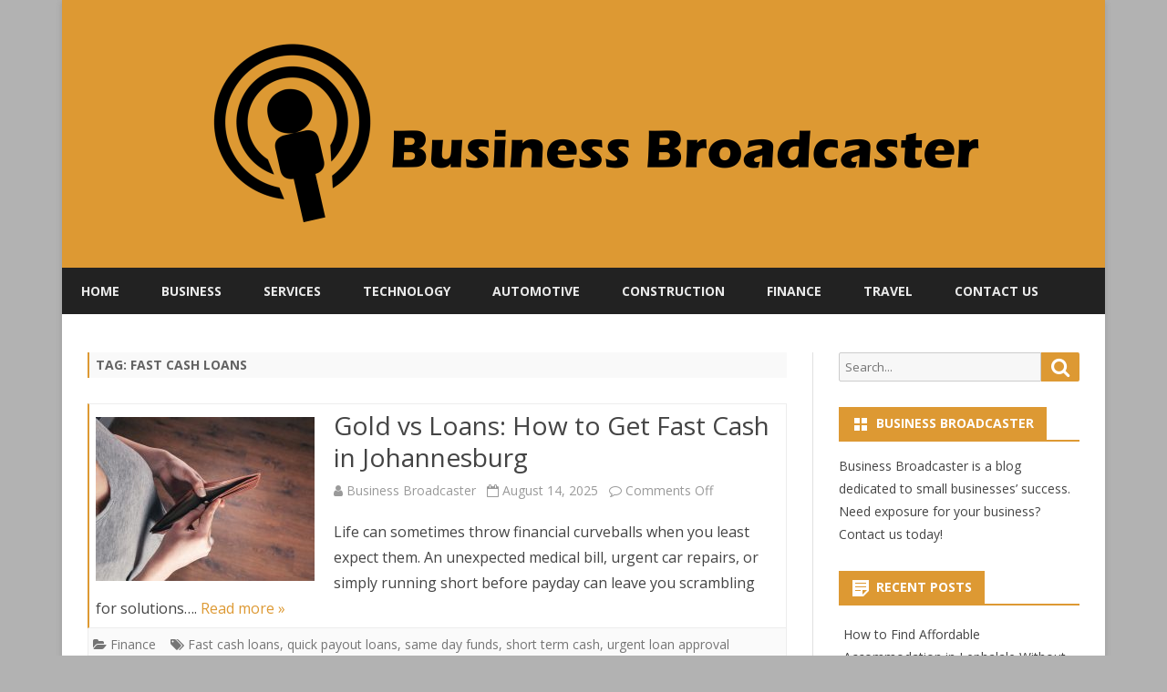

--- FILE ---
content_type: text/html; charset=UTF-8
request_url: https://www.business-broadcaster.co.za/tag/fast-cash-loans/
body_size: 11441
content:
<!DOCTYPE html>
<html lang="en-US">
<head>
<meta charset="UTF-8" />
<meta name="viewport" content="width=device-width" />
<link rel="profile" href="https://gmpg.org/xfn/11" />
<link rel="pingback" href="https://www.business-broadcaster.co.za/xmlrpc.php" />
<meta name='robots' content='index, follow, max-image-preview:large, max-snippet:-1, max-video-preview:-1' />

	<!-- This site is optimized with the Yoast SEO plugin v21.0 - https://yoast.com/wordpress/plugins/seo/ -->
	<title>Fast cash loans Archives | Business Broadcaster</title>
	<link rel="canonical" href="https://www.business-broadcaster.co.za/tag/fast-cash-loans/" />
	<meta property="og:locale" content="en_US" />
	<meta property="og:type" content="article" />
	<meta property="og:title" content="Fast cash loans Archives | Business Broadcaster" />
	<meta property="og:url" content="https://www.business-broadcaster.co.za/tag/fast-cash-loans/" />
	<meta property="og:site_name" content="Business Broadcaster" />
	<meta name="twitter:card" content="summary_large_image" />
	<script type="application/ld+json" class="yoast-schema-graph">{"@context":"https://schema.org","@graph":[{"@type":"CollectionPage","@id":"https://www.business-broadcaster.co.za/tag/fast-cash-loans/","url":"https://www.business-broadcaster.co.za/tag/fast-cash-loans/","name":"Fast cash loans Archives | Business Broadcaster","isPartOf":{"@id":"https://www.business-broadcaster.co.za/#website"},"primaryImageOfPage":{"@id":"https://www.business-broadcaster.co.za/tag/fast-cash-loans/#primaryimage"},"image":{"@id":"https://www.business-broadcaster.co.za/tag/fast-cash-loans/#primaryimage"},"thumbnailUrl":"https://www.business-broadcaster.co.za/wp-content/uploads/2025/08/fast-cash-loans.jpg","breadcrumb":{"@id":"https://www.business-broadcaster.co.za/tag/fast-cash-loans/#breadcrumb"},"inLanguage":"en-US"},{"@type":"ImageObject","inLanguage":"en-US","@id":"https://www.business-broadcaster.co.za/tag/fast-cash-loans/#primaryimage","url":"https://www.business-broadcaster.co.za/wp-content/uploads/2025/08/fast-cash-loans.jpg","contentUrl":"https://www.business-broadcaster.co.za/wp-content/uploads/2025/08/fast-cash-loans.jpg","width":1920,"height":1280,"caption":"fast cash loans"},{"@type":"BreadcrumbList","@id":"https://www.business-broadcaster.co.za/tag/fast-cash-loans/#breadcrumb","itemListElement":[{"@type":"ListItem","position":1,"name":"Home","item":"https://www.business-broadcaster.co.za/"},{"@type":"ListItem","position":2,"name":"Fast cash loans"}]},{"@type":"WebSite","@id":"https://www.business-broadcaster.co.za/#website","url":"https://www.business-broadcaster.co.za/","name":"Business Broadcaster","description":"The Small Business Blog","publisher":{"@id":"https://www.business-broadcaster.co.za/#organization"},"potentialAction":[{"@type":"SearchAction","target":{"@type":"EntryPoint","urlTemplate":"https://www.business-broadcaster.co.za/?s={search_term_string}"},"query-input":"required name=search_term_string"}],"inLanguage":"en-US"},{"@type":"Organization","@id":"https://www.business-broadcaster.co.za/#organization","name":"Business Broadcaster","url":"https://www.business-broadcaster.co.za/","logo":{"@type":"ImageObject","inLanguage":"en-US","@id":"https://www.business-broadcaster.co.za/#/schema/logo/image/","url":"http://www.business-broadcaster.co.za/wp-content/uploads/2021/08/cropped-business-broadcaster.png","contentUrl":"http://www.business-broadcaster.co.za/wp-content/uploads/2021/08/cropped-business-broadcaster.png","width":1144,"height":292,"caption":"Business Broadcaster"},"image":{"@id":"https://www.business-broadcaster.co.za/#/schema/logo/image/"}}]}</script>
	<!-- / Yoast SEO plugin. -->


<link rel='dns-prefetch' href='//fonts.googleapis.com' />
<link href='https://fonts.gstatic.com' crossorigin rel='preconnect' />
<link rel="alternate" type="application/rss+xml" title="Business Broadcaster &raquo; Feed" href="https://www.business-broadcaster.co.za/feed/" />
<link rel="alternate" type="application/rss+xml" title="Business Broadcaster &raquo; Comments Feed" href="https://www.business-broadcaster.co.za/comments/feed/" />
<link rel="alternate" type="application/rss+xml" title="Business Broadcaster &raquo; Fast cash loans Tag Feed" href="https://www.business-broadcaster.co.za/tag/fast-cash-loans/feed/" />
<style id='wp-img-auto-sizes-contain-inline-css' type='text/css'>
img:is([sizes=auto i],[sizes^="auto," i]){contain-intrinsic-size:3000px 1500px}
/*# sourceURL=wp-img-auto-sizes-contain-inline-css */
</style>
<style id='wp-emoji-styles-inline-css' type='text/css'>

	img.wp-smiley, img.emoji {
		display: inline !important;
		border: none !important;
		box-shadow: none !important;
		height: 1em !important;
		width: 1em !important;
		margin: 0 0.07em !important;
		vertical-align: -0.1em !important;
		background: none !important;
		padding: 0 !important;
	}
/*# sourceURL=wp-emoji-styles-inline-css */
</style>
<style id='wp-block-library-inline-css' type='text/css'>
:root{--wp-block-synced-color:#7a00df;--wp-block-synced-color--rgb:122,0,223;--wp-bound-block-color:var(--wp-block-synced-color);--wp-editor-canvas-background:#ddd;--wp-admin-theme-color:#007cba;--wp-admin-theme-color--rgb:0,124,186;--wp-admin-theme-color-darker-10:#006ba1;--wp-admin-theme-color-darker-10--rgb:0,107,160.5;--wp-admin-theme-color-darker-20:#005a87;--wp-admin-theme-color-darker-20--rgb:0,90,135;--wp-admin-border-width-focus:2px}@media (min-resolution:192dpi){:root{--wp-admin-border-width-focus:1.5px}}.wp-element-button{cursor:pointer}:root .has-very-light-gray-background-color{background-color:#eee}:root .has-very-dark-gray-background-color{background-color:#313131}:root .has-very-light-gray-color{color:#eee}:root .has-very-dark-gray-color{color:#313131}:root .has-vivid-green-cyan-to-vivid-cyan-blue-gradient-background{background:linear-gradient(135deg,#00d084,#0693e3)}:root .has-purple-crush-gradient-background{background:linear-gradient(135deg,#34e2e4,#4721fb 50%,#ab1dfe)}:root .has-hazy-dawn-gradient-background{background:linear-gradient(135deg,#faaca8,#dad0ec)}:root .has-subdued-olive-gradient-background{background:linear-gradient(135deg,#fafae1,#67a671)}:root .has-atomic-cream-gradient-background{background:linear-gradient(135deg,#fdd79a,#004a59)}:root .has-nightshade-gradient-background{background:linear-gradient(135deg,#330968,#31cdcf)}:root .has-midnight-gradient-background{background:linear-gradient(135deg,#020381,#2874fc)}:root{--wp--preset--font-size--normal:16px;--wp--preset--font-size--huge:42px}.has-regular-font-size{font-size:1em}.has-larger-font-size{font-size:2.625em}.has-normal-font-size{font-size:var(--wp--preset--font-size--normal)}.has-huge-font-size{font-size:var(--wp--preset--font-size--huge)}.has-text-align-center{text-align:center}.has-text-align-left{text-align:left}.has-text-align-right{text-align:right}.has-fit-text{white-space:nowrap!important}#end-resizable-editor-section{display:none}.aligncenter{clear:both}.items-justified-left{justify-content:flex-start}.items-justified-center{justify-content:center}.items-justified-right{justify-content:flex-end}.items-justified-space-between{justify-content:space-between}.screen-reader-text{border:0;clip-path:inset(50%);height:1px;margin:-1px;overflow:hidden;padding:0;position:absolute;width:1px;word-wrap:normal!important}.screen-reader-text:focus{background-color:#ddd;clip-path:none;color:#444;display:block;font-size:1em;height:auto;left:5px;line-height:normal;padding:15px 23px 14px;text-decoration:none;top:5px;width:auto;z-index:100000}html :where(.has-border-color){border-style:solid}html :where([style*=border-top-color]){border-top-style:solid}html :where([style*=border-right-color]){border-right-style:solid}html :where([style*=border-bottom-color]){border-bottom-style:solid}html :where([style*=border-left-color]){border-left-style:solid}html :where([style*=border-width]){border-style:solid}html :where([style*=border-top-width]){border-top-style:solid}html :where([style*=border-right-width]){border-right-style:solid}html :where([style*=border-bottom-width]){border-bottom-style:solid}html :where([style*=border-left-width]){border-left-style:solid}html :where(img[class*=wp-image-]){height:auto;max-width:100%}:where(figure){margin:0 0 1em}html :where(.is-position-sticky){--wp-admin--admin-bar--position-offset:var(--wp-admin--admin-bar--height,0px)}@media screen and (max-width:600px){html :where(.is-position-sticky){--wp-admin--admin-bar--position-offset:0px}}

/*# sourceURL=wp-block-library-inline-css */
</style><style id='global-styles-inline-css' type='text/css'>
:root{--wp--preset--aspect-ratio--square: 1;--wp--preset--aspect-ratio--4-3: 4/3;--wp--preset--aspect-ratio--3-4: 3/4;--wp--preset--aspect-ratio--3-2: 3/2;--wp--preset--aspect-ratio--2-3: 2/3;--wp--preset--aspect-ratio--16-9: 16/9;--wp--preset--aspect-ratio--9-16: 9/16;--wp--preset--color--black: #000000;--wp--preset--color--cyan-bluish-gray: #abb8c3;--wp--preset--color--white: #fff;--wp--preset--color--pale-pink: #f78da7;--wp--preset--color--vivid-red: #cf2e2e;--wp--preset--color--luminous-vivid-orange: #ff6900;--wp--preset--color--luminous-vivid-amber: #fcb900;--wp--preset--color--light-green-cyan: #7bdcb5;--wp--preset--color--vivid-green-cyan: #00d084;--wp--preset--color--pale-cyan-blue: #8ed1fc;--wp--preset--color--vivid-cyan-blue: #0693e3;--wp--preset--color--vivid-purple: #9b51e0;--wp--preset--color--theme-color: #00BCD5;--wp--preset--color--dark-gray: #333;--wp--preset--color--medium-gray: #999;--wp--preset--color--light-gray: #f2f2f2;--wp--preset--gradient--vivid-cyan-blue-to-vivid-purple: linear-gradient(135deg,rgb(6,147,227) 0%,rgb(155,81,224) 100%);--wp--preset--gradient--light-green-cyan-to-vivid-green-cyan: linear-gradient(135deg,rgb(122,220,180) 0%,rgb(0,208,130) 100%);--wp--preset--gradient--luminous-vivid-amber-to-luminous-vivid-orange: linear-gradient(135deg,rgb(252,185,0) 0%,rgb(255,105,0) 100%);--wp--preset--gradient--luminous-vivid-orange-to-vivid-red: linear-gradient(135deg,rgb(255,105,0) 0%,rgb(207,46,46) 100%);--wp--preset--gradient--very-light-gray-to-cyan-bluish-gray: linear-gradient(135deg,rgb(238,238,238) 0%,rgb(169,184,195) 100%);--wp--preset--gradient--cool-to-warm-spectrum: linear-gradient(135deg,rgb(74,234,220) 0%,rgb(151,120,209) 20%,rgb(207,42,186) 40%,rgb(238,44,130) 60%,rgb(251,105,98) 80%,rgb(254,248,76) 100%);--wp--preset--gradient--blush-light-purple: linear-gradient(135deg,rgb(255,206,236) 0%,rgb(152,150,240) 100%);--wp--preset--gradient--blush-bordeaux: linear-gradient(135deg,rgb(254,205,165) 0%,rgb(254,45,45) 50%,rgb(107,0,62) 100%);--wp--preset--gradient--luminous-dusk: linear-gradient(135deg,rgb(255,203,112) 0%,rgb(199,81,192) 50%,rgb(65,88,208) 100%);--wp--preset--gradient--pale-ocean: linear-gradient(135deg,rgb(255,245,203) 0%,rgb(182,227,212) 50%,rgb(51,167,181) 100%);--wp--preset--gradient--electric-grass: linear-gradient(135deg,rgb(202,248,128) 0%,rgb(113,206,126) 100%);--wp--preset--gradient--midnight: linear-gradient(135deg,rgb(2,3,129) 0%,rgb(40,116,252) 100%);--wp--preset--font-size--small: 12px;--wp--preset--font-size--medium: 20px;--wp--preset--font-size--large: 20px;--wp--preset--font-size--x-large: 42px;--wp--preset--font-size--normal: 16px;--wp--preset--font-size--huge: 24px;--wp--preset--spacing--20: 0.44rem;--wp--preset--spacing--30: 0.67rem;--wp--preset--spacing--40: 1rem;--wp--preset--spacing--50: 1.5rem;--wp--preset--spacing--60: 2.25rem;--wp--preset--spacing--70: 3.38rem;--wp--preset--spacing--80: 5.06rem;--wp--preset--shadow--natural: 6px 6px 9px rgba(0, 0, 0, 0.2);--wp--preset--shadow--deep: 12px 12px 50px rgba(0, 0, 0, 0.4);--wp--preset--shadow--sharp: 6px 6px 0px rgba(0, 0, 0, 0.2);--wp--preset--shadow--outlined: 6px 6px 0px -3px rgb(255, 255, 255), 6px 6px rgb(0, 0, 0);--wp--preset--shadow--crisp: 6px 6px 0px rgb(0, 0, 0);}:where(.is-layout-flex){gap: 0.5em;}:where(.is-layout-grid){gap: 0.5em;}body .is-layout-flex{display: flex;}.is-layout-flex{flex-wrap: wrap;align-items: center;}.is-layout-flex > :is(*, div){margin: 0;}body .is-layout-grid{display: grid;}.is-layout-grid > :is(*, div){margin: 0;}:where(.wp-block-columns.is-layout-flex){gap: 2em;}:where(.wp-block-columns.is-layout-grid){gap: 2em;}:where(.wp-block-post-template.is-layout-flex){gap: 1.25em;}:where(.wp-block-post-template.is-layout-grid){gap: 1.25em;}.has-black-color{color: var(--wp--preset--color--black) !important;}.has-cyan-bluish-gray-color{color: var(--wp--preset--color--cyan-bluish-gray) !important;}.has-white-color{color: var(--wp--preset--color--white) !important;}.has-pale-pink-color{color: var(--wp--preset--color--pale-pink) !important;}.has-vivid-red-color{color: var(--wp--preset--color--vivid-red) !important;}.has-luminous-vivid-orange-color{color: var(--wp--preset--color--luminous-vivid-orange) !important;}.has-luminous-vivid-amber-color{color: var(--wp--preset--color--luminous-vivid-amber) !important;}.has-light-green-cyan-color{color: var(--wp--preset--color--light-green-cyan) !important;}.has-vivid-green-cyan-color{color: var(--wp--preset--color--vivid-green-cyan) !important;}.has-pale-cyan-blue-color{color: var(--wp--preset--color--pale-cyan-blue) !important;}.has-vivid-cyan-blue-color{color: var(--wp--preset--color--vivid-cyan-blue) !important;}.has-vivid-purple-color{color: var(--wp--preset--color--vivid-purple) !important;}.has-black-background-color{background-color: var(--wp--preset--color--black) !important;}.has-cyan-bluish-gray-background-color{background-color: var(--wp--preset--color--cyan-bluish-gray) !important;}.has-white-background-color{background-color: var(--wp--preset--color--white) !important;}.has-pale-pink-background-color{background-color: var(--wp--preset--color--pale-pink) !important;}.has-vivid-red-background-color{background-color: var(--wp--preset--color--vivid-red) !important;}.has-luminous-vivid-orange-background-color{background-color: var(--wp--preset--color--luminous-vivid-orange) !important;}.has-luminous-vivid-amber-background-color{background-color: var(--wp--preset--color--luminous-vivid-amber) !important;}.has-light-green-cyan-background-color{background-color: var(--wp--preset--color--light-green-cyan) !important;}.has-vivid-green-cyan-background-color{background-color: var(--wp--preset--color--vivid-green-cyan) !important;}.has-pale-cyan-blue-background-color{background-color: var(--wp--preset--color--pale-cyan-blue) !important;}.has-vivid-cyan-blue-background-color{background-color: var(--wp--preset--color--vivid-cyan-blue) !important;}.has-vivid-purple-background-color{background-color: var(--wp--preset--color--vivid-purple) !important;}.has-black-border-color{border-color: var(--wp--preset--color--black) !important;}.has-cyan-bluish-gray-border-color{border-color: var(--wp--preset--color--cyan-bluish-gray) !important;}.has-white-border-color{border-color: var(--wp--preset--color--white) !important;}.has-pale-pink-border-color{border-color: var(--wp--preset--color--pale-pink) !important;}.has-vivid-red-border-color{border-color: var(--wp--preset--color--vivid-red) !important;}.has-luminous-vivid-orange-border-color{border-color: var(--wp--preset--color--luminous-vivid-orange) !important;}.has-luminous-vivid-amber-border-color{border-color: var(--wp--preset--color--luminous-vivid-amber) !important;}.has-light-green-cyan-border-color{border-color: var(--wp--preset--color--light-green-cyan) !important;}.has-vivid-green-cyan-border-color{border-color: var(--wp--preset--color--vivid-green-cyan) !important;}.has-pale-cyan-blue-border-color{border-color: var(--wp--preset--color--pale-cyan-blue) !important;}.has-vivid-cyan-blue-border-color{border-color: var(--wp--preset--color--vivid-cyan-blue) !important;}.has-vivid-purple-border-color{border-color: var(--wp--preset--color--vivid-purple) !important;}.has-vivid-cyan-blue-to-vivid-purple-gradient-background{background: var(--wp--preset--gradient--vivid-cyan-blue-to-vivid-purple) !important;}.has-light-green-cyan-to-vivid-green-cyan-gradient-background{background: var(--wp--preset--gradient--light-green-cyan-to-vivid-green-cyan) !important;}.has-luminous-vivid-amber-to-luminous-vivid-orange-gradient-background{background: var(--wp--preset--gradient--luminous-vivid-amber-to-luminous-vivid-orange) !important;}.has-luminous-vivid-orange-to-vivid-red-gradient-background{background: var(--wp--preset--gradient--luminous-vivid-orange-to-vivid-red) !important;}.has-very-light-gray-to-cyan-bluish-gray-gradient-background{background: var(--wp--preset--gradient--very-light-gray-to-cyan-bluish-gray) !important;}.has-cool-to-warm-spectrum-gradient-background{background: var(--wp--preset--gradient--cool-to-warm-spectrum) !important;}.has-blush-light-purple-gradient-background{background: var(--wp--preset--gradient--blush-light-purple) !important;}.has-blush-bordeaux-gradient-background{background: var(--wp--preset--gradient--blush-bordeaux) !important;}.has-luminous-dusk-gradient-background{background: var(--wp--preset--gradient--luminous-dusk) !important;}.has-pale-ocean-gradient-background{background: var(--wp--preset--gradient--pale-ocean) !important;}.has-electric-grass-gradient-background{background: var(--wp--preset--gradient--electric-grass) !important;}.has-midnight-gradient-background{background: var(--wp--preset--gradient--midnight) !important;}.has-small-font-size{font-size: var(--wp--preset--font-size--small) !important;}.has-medium-font-size{font-size: var(--wp--preset--font-size--medium) !important;}.has-large-font-size{font-size: var(--wp--preset--font-size--large) !important;}.has-x-large-font-size{font-size: var(--wp--preset--font-size--x-large) !important;}
/*# sourceURL=global-styles-inline-css */
</style>

<style id='classic-theme-styles-inline-css' type='text/css'>
/*! This file is auto-generated */
.wp-block-button__link{color:#fff;background-color:#32373c;border-radius:9999px;box-shadow:none;text-decoration:none;padding:calc(.667em + 2px) calc(1.333em + 2px);font-size:1.125em}.wp-block-file__button{background:#32373c;color:#fff;text-decoration:none}
/*# sourceURL=/wp-includes/css/classic-themes.min.css */
</style>
<link rel='stylesheet' id='contact-form-7-css' href='https://www.business-broadcaster.co.za/wp-content/plugins/contact-form-7/includes/css/styles.css?ver=5.8' type='text/css' media='all' />
<link rel='stylesheet' id='ribosome-fonts-css' href='https://fonts.googleapis.com/css?family=Open+Sans:400italic,700italic,400,700&#038;subset=latin,latin-ext' type='text/css' media='all' />
<link rel='stylesheet' id='ribosome-style-css' href='https://www.business-broadcaster.co.za/wp-content/themes/ribosome/style.css?ver=2.5.0' type='text/css' media='all' />
<link rel='stylesheet' id='ribosome-block-style-css' href='https://www.business-broadcaster.co.za/wp-content/themes/ribosome/css/blocks.css?ver=2.5.0' type='text/css' media='all' />
<link rel='stylesheet' id='dashicons-css' href='https://www.business-broadcaster.co.za/wp-includes/css/dashicons.min.css?ver=6.9' type='text/css' media='all' />
<link rel='stylesheet' id='font-awesome-css' href='https://www.business-broadcaster.co.za/wp-content/themes/ribosome/css/font-awesome-4.7.0/css/font-awesome.min.css?ver=6.9' type='text/css' media='all' />
<script type="text/javascript" src="https://www.business-broadcaster.co.za/wp-includes/js/jquery/jquery.min.js?ver=3.7.1" id="jquery-core-js"></script>
<script type="text/javascript" src="https://www.business-broadcaster.co.za/wp-includes/js/jquery/jquery-migrate.min.js?ver=3.4.1" id="jquery-migrate-js"></script>
<link rel="https://api.w.org/" href="https://www.business-broadcaster.co.za/wp-json/" /><link rel="alternate" title="JSON" type="application/json" href="https://www.business-broadcaster.co.za/wp-json/wp/v2/tags/170" /><link rel="EditURI" type="application/rsd+xml" title="RSD" href="https://www.business-broadcaster.co.za/xmlrpc.php?rsd" />
<meta name="generator" content="WordPress 6.9" />
	<style type='text/css'>
		a {color: #DD9933;}
	a:hover {color: #DD9933;}
	.social-icon-wrapper a:hover {color: #DD9933;}
	.toggle-search {color: #DD9933;}
	.prefix-widget-title {color: #DD9933;}
	.sub-title a:hover {color:#DD9933;}
	.entry-content a:visited,.comment-content a:visited {color:#DD9933;}
	button, input[type="submit"], input[type="button"], input[type="reset"] {background-color:#DD9933 !important;}
	.bypostauthor cite span {background-color:#DD9933;}
	.entry-header .entry-title a:hover {color:#DD9933 ;}
	.archive-header {border-left-color:#DD9933;}
	.main-navigation .current-menu-item > a,
	.main-navigation .current-menu-ancestor > a,
	.main-navigation .current_page_item > a,
	.main-navigation .current_page_ancestor > a {color: #DD9933;}
	.main-navigation li a:hover  {color: #DD9933;}

	.widget-area .widget a:hover {
		color: #DD9933 !important;
	}
	footer[role="contentinfo"] a:hover {
		color: #DD9933;
	}
	.author-info a {color: #DD9933;}
	.entry-meta a:hover {
	color: #DD9933;
	}
	.format-status .entry-header header a:hover {
		color: #DD9933;
	}
	.comments-area article header a:hover {
		color: #DD9933;
	}
	a.comment-reply-link:hover,
	a.comment-edit-link:hover {
		color: #DD9933;
	}
	.currenttext, .paginacion a:hover {background-color:#DD9933;}
	.aside{border-left-color:#DD9933 !important;}
	blockquote{border-left-color:#DD9933;}
	.logo-header-wrapper{background-color:#DD9933;}
	h3.cabeceras-fp {border-bottom-color:#DD9933;}
	.encabezados-front-page {background-color:#DD9933;}
	.icono-caja-destacados {color: #DD9933;}
	.enlace-caja-destacados:hover {background-color: #DD9933;}
	h2.comments-title {border-left-color:#DD9933;}
	/* Gutenberg */
	.has-theme-color-color,
	a.has-theme-color-color:hover {
		color: #DD9933;
	}
	.has-theme-color-background-color {
		background-color:#DD9933;
	}

			.top-bar {
			background-color: #DD9933;
		}
		.social-icon-wrapper a:hover {
			color:#fff;
		}
	
			.blog-info-sin-imagen {background-color: #DD9933;}
	
			.widget-title-tab{
			background-color:#DD9933;
			color:#fff;
		}
		.widget-title-tab a.rsswidget{color:#fff !important;}
		h3.widget-title { border-bottom:2px solid #DD9933;}
	
	
			.main-navigation {border-top:2px solid #DD9933}
	
	
			.logo-header-wrapper {background-color:#ffffff;}
	
	
			.entry-content {
			text-align:justify;
		}
	
		body.custom-font-enabled {font-family: "Open Sans", Arial, Verdana;}

			@media screen and (min-width: 768px) {
			#primary {float:left;}
			#secondary {float:right;}
			.site-content {
				border-left: none;
				padding-left:0;
				padding-right: 24px;
				padding-right:1.714285714285714rem;
			}

		}
		@media screen and (min-width: 960px) {
			.site-content {
				border-right: 1px solid #e0e0e0;
			}
		}
	
	@media screen and (min-width: 768px) {
			.excerpt-wrapper{border-left:2px solid #DD9933;}
	
	
		.main-navigation ul.nav-menu,
		.main-navigation div.nav-menu > ul {
			background-color:#222222;
			border-top:none;
			border-bottom:none;
		}
		.main-navigation li a {
			color:#EAEAEA;
		}
		.main-navigation li ul li a {
			color:#444;
		}

		.main-navigation li ul li a {
			background-color:#222222;
			color:#eaeaea;
			border-bottom-color:#444444;
		}
		.main-navigation li ul li a:hover {
			background-color:#222222;
			color:#DD9933;
		}

	
		}
	</style>

	<style type="text/css" id="ribosome-header-css">
			.site-header h1 a,
		.site-header h2 {
			color: #ffffff;
		}
		</style>
	<style type="text/css" id="custom-background-css">
body.custom-background { background-color: #b2b2b2; }
</style>
	<link rel="icon" href="https://www.business-broadcaster.co.za/wp-content/uploads/2021/08/cropped-favi-32x32.png" sizes="32x32" />
<link rel="icon" href="https://www.business-broadcaster.co.za/wp-content/uploads/2021/08/cropped-favi-192x192.png" sizes="192x192" />
<link rel="apple-touch-icon" href="https://www.business-broadcaster.co.za/wp-content/uploads/2021/08/cropped-favi-180x180.png" />
<meta name="msapplication-TileImage" content="https://www.business-broadcaster.co.za/wp-content/uploads/2021/08/cropped-favi-270x270.png" />
</head>

<body class="archive tag tag-fast-cash-loans tag-170 custom-background wp-embed-responsive wp-theme-ribosome custom-font-enabled single-author">

<div id="page" class="hfeed site">

	<header id="masthead" class="site-header" role="banner">

		<div class="image-header-wrapper">
			<a href="https://www.business-broadcaster.co.za/"><img src="https://www.business-broadcaster.co.za/wp-content/uploads/2021/08/cropped-business-broadcaster.png" class="header-image" width="1144" height="292" alt="Business Broadcaster" /></a>
			</div><!-- .logo-header-wrapper or .image-header-wrapper -->

						<div class="boton-menu-movil-sin-top-bar">MENU</div>
			<div style="position:relative">
				
<div id="menu-movil">
	<div class="search-form-movil">
		<form method="get" id="searchform-movil" action="https://www.business-broadcaster.co.za/">
			<label for="s" class="assistive-text">Search</label>
			<input type="search" class="txt-search-movil" placeholder="Search..." name="s" id="s" />
			<input type="submit" name="submit" id="btn-search-movil" value="Search" />
		</form>
	</div><!-- search-form-movil -->
	<div class="menu-movil-enlaces">
		<div class="menu-menu-1-container"><ul id="menu-menu-1" class="nav-menu"><li id="menu-item-20" class="menu-item menu-item-type-custom menu-item-object-custom menu-item-home menu-item-20"><a href="https://www.business-broadcaster.co.za/">Home</a></li>
<li id="menu-item-22" class="menu-item menu-item-type-taxonomy menu-item-object-category menu-item-22"><a href="https://www.business-broadcaster.co.za/category/business/">Business</a></li>
<li id="menu-item-23" class="menu-item menu-item-type-taxonomy menu-item-object-category menu-item-23"><a href="https://www.business-broadcaster.co.za/category/services/">Services</a></li>
<li id="menu-item-41" class="menu-item menu-item-type-taxonomy menu-item-object-category menu-item-41"><a href="https://www.business-broadcaster.co.za/category/technology/">Technology</a></li>
<li id="menu-item-187" class="menu-item menu-item-type-taxonomy menu-item-object-category menu-item-187"><a href="https://www.business-broadcaster.co.za/category/automotive/">Automotive</a></li>
<li id="menu-item-188" class="menu-item menu-item-type-taxonomy menu-item-object-category menu-item-188"><a href="https://www.business-broadcaster.co.za/category/construction/">Construction</a></li>
<li id="menu-item-189" class="menu-item menu-item-type-taxonomy menu-item-object-category menu-item-189"><a href="https://www.business-broadcaster.co.za/category/finance/">Finance</a></li>
<li id="menu-item-190" class="menu-item menu-item-type-taxonomy menu-item-object-category menu-item-190"><a href="https://www.business-broadcaster.co.za/category/travel/">Travel</a></li>
<li id="menu-item-21" class="menu-item menu-item-type-post_type menu-item-object-page menu-item-21"><a href="https://www.business-broadcaster.co.za/contact-us/">Contact Us</a></li>
</ul></div>	</div>

	<div class="social-icon-wrapper-movil">
							<a href="https://twitter.com" title="Twitter" target="_blank"><i class="fa fa-twitter"></i></a> 
			
							<a href="https://facebook.com" title="Facebook" target="_blank"><i class="fa fa-facebook"></i></a>
			
							<a href="https://plus.google.com" title="Google Plus" target="_blank"><i class="fa fa-google-plus"></i></a>
			
							<a href="https://linkedin.com" title="LindedIn" target="_blank"><i class="fa fa-linkedin"></i></a>
			
							<a href="https://youtube.com" title="YouTube" target="_blank"><i class="fa fa-youtube"></i></a>
			
							<a href="https://instagram.com" title="Instagram" target="_blank"><i class="fa fa-instagram"></i></a>
			
							<a href="https://pinterest.com" title="Pinterest" target="_blank"><i class="fa fa-pinterest"></i></a>
			
							<a href="https://www.whatsapp.com" title="WhatsApp" target="_blank"><i class="fa fa-whatsapp"></i></a>
			
							<a class="rss" href="http://wordpress.org" title="RSS" target="_blank"><i class="fa fa-rss"></i></a>			
					</div><!-- .social-icon-wrapper -->	
</div><!-- #menu-movil -->
			</div>
			
		<nav id="site-navigation" class="main-navigation" role="navigation">
			<a class="assistive-text" href="#content" title="Skip to content">Skip to content</a>
			<div class="menu-menu-1-container"><ul id="menu-menu-2" class="nav-menu"><li class="menu-item menu-item-type-custom menu-item-object-custom menu-item-home menu-item-20"><a href="https://www.business-broadcaster.co.za/">Home</a></li>
<li class="menu-item menu-item-type-taxonomy menu-item-object-category menu-item-22"><a href="https://www.business-broadcaster.co.za/category/business/">Business</a></li>
<li class="menu-item menu-item-type-taxonomy menu-item-object-category menu-item-23"><a href="https://www.business-broadcaster.co.za/category/services/">Services</a></li>
<li class="menu-item menu-item-type-taxonomy menu-item-object-category menu-item-41"><a href="https://www.business-broadcaster.co.za/category/technology/">Technology</a></li>
<li class="menu-item menu-item-type-taxonomy menu-item-object-category menu-item-187"><a href="https://www.business-broadcaster.co.za/category/automotive/">Automotive</a></li>
<li class="menu-item menu-item-type-taxonomy menu-item-object-category menu-item-188"><a href="https://www.business-broadcaster.co.za/category/construction/">Construction</a></li>
<li class="menu-item menu-item-type-taxonomy menu-item-object-category menu-item-189"><a href="https://www.business-broadcaster.co.za/category/finance/">Finance</a></li>
<li class="menu-item menu-item-type-taxonomy menu-item-object-category menu-item-190"><a href="https://www.business-broadcaster.co.za/category/travel/">Travel</a></li>
<li class="menu-item menu-item-type-post_type menu-item-object-page menu-item-21"><a href="https://www.business-broadcaster.co.za/contact-us/">Contact Us</a></li>
</ul></div>		</nav><!-- #site-navigation -->

	</header><!-- #masthead -->

	<div id="main" class="wrapper">

	<section id="primary" class="site-content">
		<div id="content" role="main">
							<header class="archive-header">
					<h1 class="archive-title">Tag: <span>Fast cash loans</span></h1>				</header><!-- .archive-header -->
				
	<article id="post-1131" class="post-1131 post type-post status-publish format-standard has-post-thumbnail hentry category-finance tag-fast-cash-loans tag-quick-payout-loans tag-same-day-funds tag-short-term-cash tag-urgent-loan-approval">
		
		<!-- Subtitle widget area -->
		
					<div class="excerpt-wrapper"><!-- Excerpt -->

										<a href="https://www.business-broadcaster.co.za/gold-vs-loans-how-to-get-fast-cash-in-johannesburg/" title="Gold vs Loans: How to Get Fast Cash in Johannesburg" rel="bookmark" >
							<div class="wrapper-excerpt-thumbnail">
								<img width="240" height="180" src="https://www.business-broadcaster.co.za/wp-content/uploads/2025/08/fast-cash-loans-240x180.jpg" class="attachment-ribosome-excerpt-thumbnail size-ribosome-excerpt-thumbnail wp-post-image" alt="fast cash loans" decoding="async" />							</div>
						</a>
				
				<header class="entry-header">
					<h2 class="entry-title">
					<a href="https://www.business-broadcaster.co.za/gold-vs-loans-how-to-get-fast-cash-in-johannesburg/" rel="bookmark">Gold vs Loans: How to Get Fast Cash in Johannesburg</a>
					</h2>
											<div class='sub-title'>
							<div class="autor-fecha">
								<span class="autor-in-excerpts"><i class="fa fa-user"></i> <span class='author vcard'><a class='fn' rel='author' href='https://www.business-broadcaster.co.za/author/Business%20Broadcaster/'>Business Broadcaster</a></span></span>
								<span class="fecha-in-excerpts">
									&nbsp;&nbsp;<i class="fa fa-calendar-o"></i> <time class='entry-date published' datetime='2025-08-14T15:08:54+02:00'>August 14, 2025</time> <time class='updated' style='display:none;' datetime='2025-08-20T23:14:12+02:00'>August 20, 2025</time>								</span>
								<span class="comments-in-excerpts">
									&nbsp;&nbsp;<i class="fa fa-comment-o"></i> <span>Comments Off<span class="screen-reader-text"> on Gold vs Loans: How to Get Fast Cash in Johannesburg</span></span>								</span>
							</div><!-- autor-fecha -->
						</div><!-- .sub-title -->
									</header>

				<p>Life can sometimes throw financial curveballs when you least expect them. An unexpected medical bill, urgent car repairs, or simply running short before payday can leave you scrambling for solutions&#8230;. <a href="https://www.business-broadcaster.co.za/gold-vs-loans-how-to-get-fast-cash-in-johannesburg/">Read more &raquo;</a></p>

			</div><!-- .excerpt-wrapper -->

		
		<footer class="entry-meta">
			<!-- Post end widget area -->
			
							<div class="entry-meta-term-excerpt">
				
				<span class="entry-meta-categories"><span class="term-icon"><i class="fa fa-folder-open"></i></span> <a href="https://www.business-broadcaster.co.za/category/finance/" rel="tag">Finance</a>&nbsp;&nbsp;&nbsp;</span>

									<span class="entry-meta-tags"><span class="term-icon"><i class="fa fa-tags"></i></span> <a href="https://www.business-broadcaster.co.za/tag/fast-cash-loans/" rel="tag">Fast cash loans</a>, <a href="https://www.business-broadcaster.co.za/tag/quick-payout-loans/" rel="tag">quick payout loans</a>, <a href="https://www.business-broadcaster.co.za/tag/same-day-funds/" rel="tag">same day funds</a>, <a href="https://www.business-broadcaster.co.za/tag/short-term-cash/" rel="tag">short term cash</a>, <a href="https://www.business-broadcaster.co.za/tag/urgent-loan-approval/" rel="tag">urgent loan approval</a></span>
					
				<div style="float:right;"></div>
			</div><!-- .entry-meta-term -->

					</footer><!-- .entry-meta -->
	</article><!-- #post -->

	<article id="post-853" class="post-853 post type-post status-publish format-standard has-post-thumbnail hentry category-finance tag-cash-advance-loans-randburg tag-fast-cash-loans tag-instant-cash-loans-for-gold-jewellery tag-pawn-your-car-and-still-drive-it-johannesburg tag-quick-cash-loans-johannesburg">
		
		<!-- Subtitle widget area -->
		
					<div class="excerpt-wrapper"><!-- Excerpt -->

										<a href="https://www.business-broadcaster.co.za/fast-cash-loans-explained-guide-instant-funds-johannesburg-and-randburg/" title="Fast Cash Loans Explained: Your Go-To Guide for Instant Funds in Johannesburg and Randburg" rel="bookmark" >
							<div class="wrapper-excerpt-thumbnail">
								<img width="240" height="180" src="https://www.business-broadcaster.co.za/wp-content/uploads/2024/06/Fast-cash-loans-Instant-cash-loans-for-gold-jewellery-Pawn-your-car-and-still-drive-it-Johannesburg-Cash-advance-loans-Randburg-Quick-cash-loans-Johannesburg-4-240x180.jpg" class="attachment-ribosome-excerpt-thumbnail size-ribosome-excerpt-thumbnail wp-post-image" alt="Fast cash loans, Instant cash loans for gold jewellery, Pawn your car and still drive it Johannesburg, Cash advance loans Randburg, Quick cash loans Johannesburg" decoding="async" />							</div>
						</a>
				
				<header class="entry-header">
					<h2 class="entry-title">
					<a href="https://www.business-broadcaster.co.za/fast-cash-loans-explained-guide-instant-funds-johannesburg-and-randburg/" rel="bookmark">Fast Cash Loans Explained: Your Go-To Guide for Instant Funds in Johannesburg and Randburg</a>
					</h2>
											<div class='sub-title'>
							<div class="autor-fecha">
								<span class="autor-in-excerpts"><i class="fa fa-user"></i> <span class='author vcard'><a class='fn' rel='author' href='https://www.business-broadcaster.co.za/author/Business%20Broadcaster/'>Business Broadcaster</a></span></span>
								<span class="fecha-in-excerpts">
									&nbsp;&nbsp;<i class="fa fa-calendar-o"></i> <time class='entry-date published' datetime='2024-06-02T11:46:00+02:00'>June 2, 2024</time> <time class='updated' style='display:none;' datetime='2024-06-11T12:20:24+02:00'>June 11, 2024</time>								</span>
								<span class="comments-in-excerpts">
									&nbsp;&nbsp;<i class="fa fa-comment-o"></i> <span>Comments Off<span class="screen-reader-text"> on Fast Cash Loans Explained: Your Go-To Guide for Instant Funds in Johannesburg and Randburg</span></span>								</span>
							</div><!-- autor-fecha -->
						</div><!-- .sub-title -->
									</header>

				<p>When monetary emergency situations occur, quick money loans can be a lifesaver. Whether you require to cover unanticipated costs, handle a monetary deficiency, or take an organization chance, comprehending your&#8230; <a href="https://www.business-broadcaster.co.za/fast-cash-loans-explained-guide-instant-funds-johannesburg-and-randburg/">Read more &raquo;</a></p>

			</div><!-- .excerpt-wrapper -->

		
		<footer class="entry-meta">
			<!-- Post end widget area -->
			
							<div class="entry-meta-term-excerpt">
				
				<span class="entry-meta-categories"><span class="term-icon"><i class="fa fa-folder-open"></i></span> <a href="https://www.business-broadcaster.co.za/category/finance/" rel="tag">Finance</a>&nbsp;&nbsp;&nbsp;</span>

									<span class="entry-meta-tags"><span class="term-icon"><i class="fa fa-tags"></i></span> <a href="https://www.business-broadcaster.co.za/tag/cash-advance-loans-randburg/" rel="tag">Cash advance loans Randburg</a>, <a href="https://www.business-broadcaster.co.za/tag/fast-cash-loans/" rel="tag">Fast cash loans</a>, <a href="https://www.business-broadcaster.co.za/tag/instant-cash-loans-for-gold-jewellery/" rel="tag">Instant cash loans for gold jewellery</a>, <a href="https://www.business-broadcaster.co.za/tag/pawn-your-car-and-still-drive-it-johannesburg/" rel="tag">Pawn your car and still drive it Johannesburg</a>, <a href="https://www.business-broadcaster.co.za/tag/quick-cash-loans-johannesburg/" rel="tag">Quick cash loans Johannesburg</a></span>
					
				<div style="float:right;"></div>
			</div><!-- .entry-meta-term -->

					</footer><!-- .entry-meta -->
	</article><!-- #post -->
<div class="posts-pagination-wrapper"></div>		</div><!-- #content -->
	</section><!-- #primary -->


			<div id="secondary" class="widget-area" role="complementary">
			<aside id="search-2" class="widget widget_search">
<form role="search" method="get" class="search-form" action="https://www.business-broadcaster.co.za/">
	<label>
		<span class="screen-reader-text">Search for:</span>
		<input type="search" class="search-field" placeholder="Search..." value="" name="s" title="Search for:" />
	</label>
	<button type="submit" class="search-submit"><span class="screen-reader-text">Search</span></button>
</form>
</aside><aside id="text-2" class="widget widget_text"><h3 class="widget-title"><span class="widget-title-tab">Business Broadcaster</span></h3>			<div class="textwidget"><p>Business Broadcaster is a blog dedicated to small businesses&#8217; success. Need exposure for your business?<br />
<a href="https://www.business-broadcaster.co.za/contact-us/">Contact us</a> today!</p>
</div>
		</aside>
		<aside id="recent-posts-2" class="widget widget_recent_entries">
		<h3 class="widget-title"><span class="widget-title-tab">Recent Posts</span></h3>
		<ul>
											<li>
					<a href="https://www.business-broadcaster.co.za/how-to-find-affordable-accommodation-in-lephalale-without-compromising-on-safety-or-comfort/">How to Find Affordable Accommodation in Lephalale Without Compromising on Safety or Comfort</a>
									</li>
											<li>
					<a href="https://www.business-broadcaster.co.za/how-to-choose-the-right-iptv-provider-for-your-home/">How to Choose the Right IPTV Provider for Your Home</a>
									</li>
											<li>
					<a href="https://www.business-broadcaster.co.za/how-12-step-rehabs-work-structure-accountability-and-who-theyre-best-suited-for/">How 12-Step Rehabs Work: Structure, Accountability, and Who They’re Best Suited For</a>
									</li>
											<li>
					<a href="https://www.business-broadcaster.co.za/how-to-set-up-your-virtual-classroom-to-teach-english-online-like-a-pro/">How to Set Up Your Virtual Classroom to Teach English Online Like a Pro</a>
									</li>
											<li>
					<a href="https://www.business-broadcaster.co.za/interior-design-tips-for-pairing-laminate-flooring-with-your-style/">Interior Design Tips for Pairing Laminate Flooring with Your Style</a>
									</li>
					</ul>

		</aside><aside id="categories-2" class="widget widget_categories"><h3 class="widget-title"><span class="widget-title-tab">Categories</span></h3>
			<ul>
					<li class="cat-item cat-item-110"><a href="https://www.business-broadcaster.co.za/category/automotive/">Automotive</a>
</li>
	<li class="cat-item cat-item-2"><a href="https://www.business-broadcaster.co.za/category/business/">Business</a>
</li>
	<li class="cat-item cat-item-15"><a href="https://www.business-broadcaster.co.za/category/construction/">Construction</a>
</li>
	<li class="cat-item cat-item-214"><a href="https://www.business-broadcaster.co.za/category/education/">Education</a>
</li>
	<li class="cat-item cat-item-520"><a href="https://www.business-broadcaster.co.za/category/electronics/">Electronics</a>
</li>
	<li class="cat-item cat-item-477"><a href="https://www.business-broadcaster.co.za/category/entertainment/">Entertainment</a>
</li>
	<li class="cat-item cat-item-38"><a href="https://www.business-broadcaster.co.za/category/finance/">Finance</a>
</li>
	<li class="cat-item cat-item-298"><a href="https://www.business-broadcaster.co.za/category/food/">Food</a>
</li>
	<li class="cat-item cat-item-288"><a href="https://www.business-broadcaster.co.za/category/health/">Health</a>
</li>
	<li class="cat-item cat-item-411"><a href="https://www.business-broadcaster.co.za/category/legal/">Legal</a>
</li>
	<li class="cat-item cat-item-6"><a href="https://www.business-broadcaster.co.za/category/lifestyle/">Lifestyle</a>
</li>
	<li class="cat-item cat-item-240"><a href="https://www.business-broadcaster.co.za/category/marketing/">Marketing</a>
</li>
	<li class="cat-item cat-item-408"><a href="https://www.business-broadcaster.co.za/category/real-estate/">Real Estate</a>
</li>
	<li class="cat-item cat-item-523"><a href="https://www.business-broadcaster.co.za/category/retail/">Retail</a>
</li>
	<li class="cat-item cat-item-379"><a href="https://www.business-broadcaster.co.za/category/security/">Security</a>
</li>
	<li class="cat-item cat-item-3"><a href="https://www.business-broadcaster.co.za/category/services/">Services</a>
</li>
	<li class="cat-item cat-item-14"><a href="https://www.business-broadcaster.co.za/category/technology/">Technology</a>
</li>
	<li class="cat-item cat-item-152"><a href="https://www.business-broadcaster.co.za/category/travel/">Travel</a>
</li>
			</ul>

			</aside>		</div><!-- #secondary -->
		</div><!-- #main .wrapper -->
	<footer id="colophon" role="contentinfo">
		<div class="site-info">
			<div class="credits credits-left">
			© Copyright <a href="https://www.business-broadcaster.co.za/">Business Broadcaster</a>			</div>

			<div class="credits credits-center">
			<a href="https://www.business-broadcaster.co.za/privacy-policy/">Privacy Policy</a> | <a href="https://www.business-broadcaster.co.za/contact-us/">Contact Us</a> | <a href="https://www.business-broadcaster.co.za/sitemap_index.xml">Sitemap</a>			</div>

			<div class="credits credits-right">
			Design by <a href="https://www.customwebdesign.co.za/">Custom Web Design</a>
			</div>
		</div><!-- .site-info -->
	</footer><!-- #colophon -->
</div><!-- #page -->

	<div class="ir-arriba"><i class="fa fa-arrow-up"></i></div>
	<script type="speculationrules">
{"prefetch":[{"source":"document","where":{"and":[{"href_matches":"/*"},{"not":{"href_matches":["/wp-*.php","/wp-admin/*","/wp-content/uploads/*","/wp-content/*","/wp-content/plugins/*","/wp-content/themes/ribosome/*","/*\\?(.+)"]}},{"not":{"selector_matches":"a[rel~=\"nofollow\"]"}},{"not":{"selector_matches":".no-prefetch, .no-prefetch a"}}]},"eagerness":"conservative"}]}
</script>
<script type="text/javascript" src="https://www.business-broadcaster.co.za/wp-content/plugins/contact-form-7/includes/swv/js/index.js?ver=5.8" id="swv-js"></script>
<script type="text/javascript" id="contact-form-7-js-extra">
/* <![CDATA[ */
var wpcf7 = {"api":{"root":"https://www.business-broadcaster.co.za/wp-json/","namespace":"contact-form-7/v1"}};
//# sourceURL=contact-form-7-js-extra
/* ]]> */
</script>
<script type="text/javascript" src="https://www.business-broadcaster.co.za/wp-content/plugins/contact-form-7/includes/js/index.js?ver=5.8" id="contact-form-7-js"></script>
<script type="text/javascript" src="https://www.business-broadcaster.co.za/wp-content/themes/ribosome/js/navigation.js?ver=20140711" id="ribosome-navigation-js"></script>
<script type="text/javascript" src="https://www.business-broadcaster.co.za/wp-content/themes/ribosome/js/ribosome-scripts-functions.js?ver=2.5.0" id="ribosome-scripts-functions-js"></script>
<script id="wp-emoji-settings" type="application/json">
{"baseUrl":"https://s.w.org/images/core/emoji/17.0.2/72x72/","ext":".png","svgUrl":"https://s.w.org/images/core/emoji/17.0.2/svg/","svgExt":".svg","source":{"concatemoji":"https://www.business-broadcaster.co.za/wp-includes/js/wp-emoji-release.min.js?ver=6.9"}}
</script>
<script type="module">
/* <![CDATA[ */
/*! This file is auto-generated */
const a=JSON.parse(document.getElementById("wp-emoji-settings").textContent),o=(window._wpemojiSettings=a,"wpEmojiSettingsSupports"),s=["flag","emoji"];function i(e){try{var t={supportTests:e,timestamp:(new Date).valueOf()};sessionStorage.setItem(o,JSON.stringify(t))}catch(e){}}function c(e,t,n){e.clearRect(0,0,e.canvas.width,e.canvas.height),e.fillText(t,0,0);t=new Uint32Array(e.getImageData(0,0,e.canvas.width,e.canvas.height).data);e.clearRect(0,0,e.canvas.width,e.canvas.height),e.fillText(n,0,0);const a=new Uint32Array(e.getImageData(0,0,e.canvas.width,e.canvas.height).data);return t.every((e,t)=>e===a[t])}function p(e,t){e.clearRect(0,0,e.canvas.width,e.canvas.height),e.fillText(t,0,0);var n=e.getImageData(16,16,1,1);for(let e=0;e<n.data.length;e++)if(0!==n.data[e])return!1;return!0}function u(e,t,n,a){switch(t){case"flag":return n(e,"\ud83c\udff3\ufe0f\u200d\u26a7\ufe0f","\ud83c\udff3\ufe0f\u200b\u26a7\ufe0f")?!1:!n(e,"\ud83c\udde8\ud83c\uddf6","\ud83c\udde8\u200b\ud83c\uddf6")&&!n(e,"\ud83c\udff4\udb40\udc67\udb40\udc62\udb40\udc65\udb40\udc6e\udb40\udc67\udb40\udc7f","\ud83c\udff4\u200b\udb40\udc67\u200b\udb40\udc62\u200b\udb40\udc65\u200b\udb40\udc6e\u200b\udb40\udc67\u200b\udb40\udc7f");case"emoji":return!a(e,"\ud83e\u1fac8")}return!1}function f(e,t,n,a){let r;const o=(r="undefined"!=typeof WorkerGlobalScope&&self instanceof WorkerGlobalScope?new OffscreenCanvas(300,150):document.createElement("canvas")).getContext("2d",{willReadFrequently:!0}),s=(o.textBaseline="top",o.font="600 32px Arial",{});return e.forEach(e=>{s[e]=t(o,e,n,a)}),s}function r(e){var t=document.createElement("script");t.src=e,t.defer=!0,document.head.appendChild(t)}a.supports={everything:!0,everythingExceptFlag:!0},new Promise(t=>{let n=function(){try{var e=JSON.parse(sessionStorage.getItem(o));if("object"==typeof e&&"number"==typeof e.timestamp&&(new Date).valueOf()<e.timestamp+604800&&"object"==typeof e.supportTests)return e.supportTests}catch(e){}return null}();if(!n){if("undefined"!=typeof Worker&&"undefined"!=typeof OffscreenCanvas&&"undefined"!=typeof URL&&URL.createObjectURL&&"undefined"!=typeof Blob)try{var e="postMessage("+f.toString()+"("+[JSON.stringify(s),u.toString(),c.toString(),p.toString()].join(",")+"));",a=new Blob([e],{type:"text/javascript"});const r=new Worker(URL.createObjectURL(a),{name:"wpTestEmojiSupports"});return void(r.onmessage=e=>{i(n=e.data),r.terminate(),t(n)})}catch(e){}i(n=f(s,u,c,p))}t(n)}).then(e=>{for(const n in e)a.supports[n]=e[n],a.supports.everything=a.supports.everything&&a.supports[n],"flag"!==n&&(a.supports.everythingExceptFlag=a.supports.everythingExceptFlag&&a.supports[n]);var t;a.supports.everythingExceptFlag=a.supports.everythingExceptFlag&&!a.supports.flag,a.supports.everything||((t=a.source||{}).concatemoji?r(t.concatemoji):t.wpemoji&&t.twemoji&&(r(t.twemoji),r(t.wpemoji)))});
//# sourceURL=https://www.business-broadcaster.co.za/wp-includes/js/wp-emoji-loader.min.js
/* ]]> */
</script>

<script defer src="https://static.cloudflareinsights.com/beacon.min.js/vcd15cbe7772f49c399c6a5babf22c1241717689176015" integrity="sha512-ZpsOmlRQV6y907TI0dKBHq9Md29nnaEIPlkf84rnaERnq6zvWvPUqr2ft8M1aS28oN72PdrCzSjY4U6VaAw1EQ==" data-cf-beacon='{"version":"2024.11.0","token":"f84e5e9be6874606b009545320eb8152","r":1,"server_timing":{"name":{"cfCacheStatus":true,"cfEdge":true,"cfExtPri":true,"cfL4":true,"cfOrigin":true,"cfSpeedBrain":true},"location_startswith":null}}' crossorigin="anonymous"></script>
</body>
</html>
